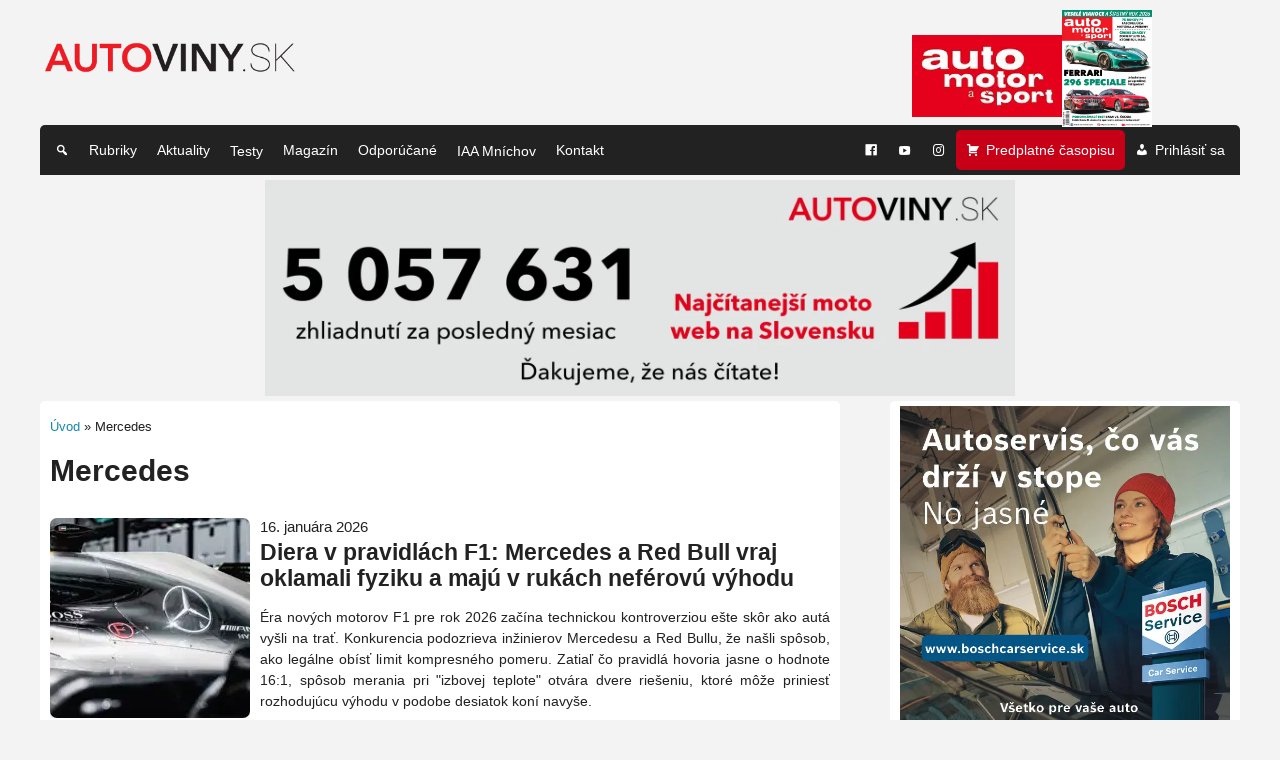

--- FILE ---
content_type: text/html; charset=utf-8
request_url: https://www.google.com/recaptcha/api2/aframe
body_size: 258
content:
<!DOCTYPE HTML><html><head><meta http-equiv="content-type" content="text/html; charset=UTF-8"></head><body><script nonce="XoFsIgD5DPwD0WD3kChv0w">/** Anti-fraud and anti-abuse applications only. See google.com/recaptcha */ try{var clients={'sodar':'https://pagead2.googlesyndication.com/pagead/sodar?'};window.addEventListener("message",function(a){try{if(a.source===window.parent){var b=JSON.parse(a.data);var c=clients[b['id']];if(c){var d=document.createElement('img');d.src=c+b['params']+'&rc='+(localStorage.getItem("rc::a")?sessionStorage.getItem("rc::b"):"");window.document.body.appendChild(d);sessionStorage.setItem("rc::e",parseInt(sessionStorage.getItem("rc::e")||0)+1);localStorage.setItem("rc::h",'1769001072055');}}}catch(b){}});window.parent.postMessage("_grecaptcha_ready", "*");}catch(b){}</script></body></html>